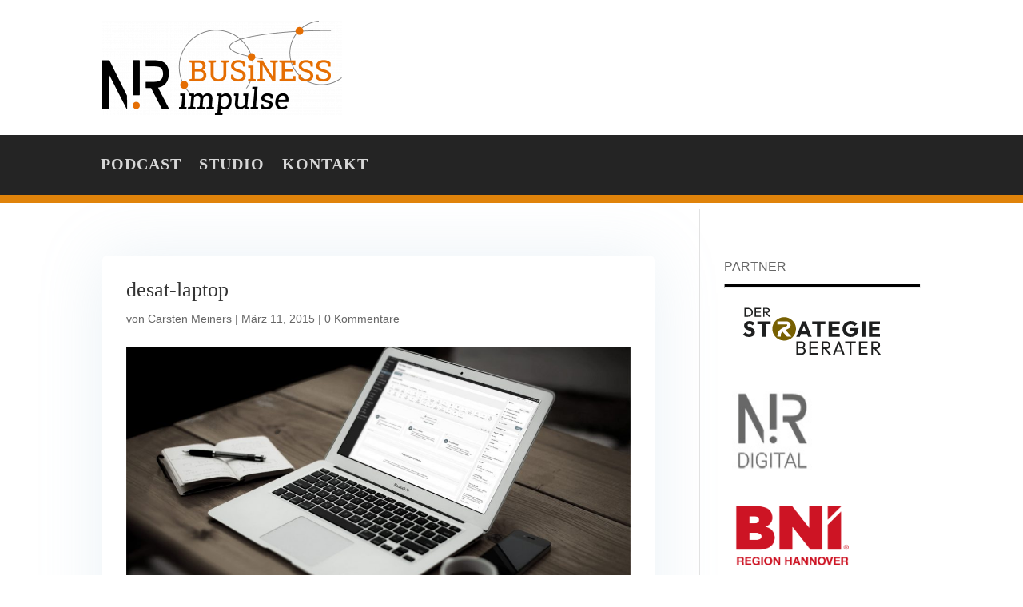

--- FILE ---
content_type: image/svg+xml
request_url: https://businessimpulse.net/wp-content/uploads/2025/09/DER-STRATEGIEBERATER_Logo_FIN-2-1.svg
body_size: 9221
content:
<?xml version="1.0" encoding="UTF-8"?>
<svg xmlns="http://www.w3.org/2000/svg" width="175" height="65" viewBox="0 0 175 65" fill="none">
  <path d="M79.8461 51.754C79.4506 51.2186 78.9311 50.7903 78.2901 50.4667C78.7381 50.1836 79.1003 49.8457 79.3767 49.4484C79.7913 48.8535 79.9986 48.1587 79.9986 47.3664C79.9986 46.6859 79.839 46.0625 79.5197 45.4962C79.2004 44.9299 78.7309 44.4731 78.1138 44.1257C77.4966 43.7783 76.7245 43.6046 75.8023 43.6046H70.5076V58.3472H75.9668C76.958 58.3472 77.7968 58.1593 78.4807 57.7833C79.167 57.4074 79.6936 56.9101 80.0582 56.2867C80.4252 55.6633 80.6087 54.9614 80.6087 54.1833C80.6087 53.2482 80.3537 52.4369 79.8437 51.7516L79.8461 51.754ZM75.7642 45.3511C76.4576 45.3511 77.0129 45.539 77.4346 45.915C77.854 46.2909 78.0661 46.831 78.0661 47.5401C78.0661 48.2491 77.8659 48.7893 77.4656 49.1652C77.0653 49.5411 76.5244 49.7291 75.8476 49.7291H72.4258V45.3534H75.7666L75.7642 45.3511ZM77.9827 55.856C77.5204 56.3581 76.8842 56.6103 76.0692 56.6103H72.4234V51.4684H76.1288C76.6459 51.4684 77.0963 51.5827 77.4823 51.8087C77.8683 52.0347 78.1638 52.3441 78.3687 52.7319C78.5713 53.1221 78.6737 53.5575 78.6737 54.0382C78.6737 54.7472 78.4426 55.3516 77.9803 55.8537L77.9827 55.856Z" fill="#1E1F1F"></path>
  <path d="M86.4801 56.5246V51.6802H93.3023V49.9385H86.4801V45.4343H93.8742V43.607H86.4801H85.8701H84.5667V58.352H85.8701H86.4801H93.9743V56.5246H86.4801Z" fill="#1E1F1F"></path>
  <path d="M106.099 58.352H108.522L103.444 51.9277C104.216 51.892 104.898 51.723 105.486 51.4137C106.151 51.0663 106.663 50.5809 107.023 49.9575C107.383 49.3341 107.562 48.606 107.562 47.7685C107.562 46.931 107.381 46.2457 107.023 45.6223C106.663 44.9989 106.151 44.5064 105.486 44.1471C104.821 43.7878 104.04 43.6046 103.144 43.6046H97.9514V58.3472H99.8649V51.9324H101.113L106.096 58.3472L106.099 58.352ZM99.8649 45.3511H103.082C103.909 45.3511 104.545 45.5842 104.986 46.053C105.427 46.5193 105.648 47.1094 105.648 47.8161C105.648 48.568 105.424 49.1628 104.976 49.6006C104.528 50.0408 103.89 50.2597 103.063 50.2597H99.8649V45.3534V45.3511Z" fill="#1E1F1F"></path>
  <path d="M121.235 58.352H123.313L117.548 43.6093H116.164L110.381 58.352H112.418L113.698 55.0161H119.967L121.237 58.352H121.235ZM114.365 53.2744L116.845 46.8144L119.305 53.2744H114.367H114.365Z" fill="#1E1F1F"></path>
  <path d="M135.353 43.607H123.846V45.4343H128.653V58.352H130.566V45.4343H135.353V43.607Z" fill="#1E1F1F"></path>
  <path d="M140.917 56.5246V51.6802H147.742V49.9385H140.917V45.4343H148.312V43.607H140.917H140.307H139.004V58.352H140.307H140.917H148.414V56.5246H140.917Z" fill="#1E1F1F"></path>
  <path d="M160.536 58.352H162.959L157.881 51.9277C158.653 51.892 159.335 51.723 159.923 51.4137C160.588 51.0663 161.101 50.5809 161.46 49.9575C161.82 49.3341 161.999 48.606 161.999 47.7685C161.999 46.931 161.818 46.2457 161.46 45.6223C161.101 44.9989 160.588 44.5064 159.923 44.1471C159.259 43.7878 158.477 43.6046 157.581 43.6046H152.389V58.3472H154.302V51.9324H155.551L160.533 58.3472L160.536 58.352ZM154.305 45.3511H157.521C158.351 45.3511 158.985 45.5842 159.425 46.053C159.866 46.5193 160.088 47.1094 160.088 47.8161C160.088 48.568 159.864 49.1628 159.416 49.6006C158.968 50.0408 158.329 50.2597 157.502 50.2597H154.305V45.3534V45.3511Z" fill="#1E1F1F"></path>
  <path d="M18.4031 38.7506C17.0044 38.7506 15.8034 38.5222 14.8002 38.0654C13.797 37.6085 12.8748 36.9138 12.0408 35.9834L14.4999 33.5517C15.0456 34.1775 15.6533 34.6629 16.3205 35.0079C16.9877 35.3529 17.7621 35.5242 18.6462 35.5242C19.4492 35.5242 20.0711 35.3791 20.5144 35.0912C20.9552 34.8032 21.1768 34.4011 21.1768 33.8872C21.1768 33.4208 21.0315 33.0449 20.7431 32.757C20.4548 32.4691 20.0711 32.2192 19.5993 32.0098C19.1251 31.8005 18.6033 31.6006 18.0338 31.4079C17.4643 31.2151 16.8971 30.9939 16.3348 30.7464C15.7724 30.4966 15.2553 30.1849 14.7811 29.8089C14.3069 29.433 13.9257 28.9595 13.6373 28.3884C13.349 27.8198 13.2036 27.1012 13.2036 26.2351C13.2036 25.1929 13.4562 24.2935 13.9638 23.5392C14.469 22.785 15.1719 22.2115 16.0726 21.8189C16.971 21.4264 18.0076 21.2289 19.1823 21.2289C20.3571 21.2289 21.4604 21.4382 22.4469 21.8546C23.4358 22.271 24.2507 22.8421 24.8941 23.563L22.435 25.9948C21.9203 25.4642 21.4032 25.0716 20.8813 24.8146C20.3595 24.5576 19.7685 24.4291 19.1108 24.4291C18.4532 24.4291 17.9289 24.5529 17.5453 24.8027C17.1592 25.0525 16.9662 25.4094 16.9662 25.8734C16.9662 26.3065 17.1116 26.6562 17.3999 26.9203C17.6882 27.1845 18.0719 27.4129 18.5437 27.6056C19.0155 27.7983 19.5398 27.9911 20.1093 28.1838C20.6788 28.3765 21.2459 28.6002 21.8083 28.8572C22.3706 29.1141 22.8877 29.4377 23.3619 29.8327C23.8361 30.2253 24.2174 30.7226 24.5081 31.3246C24.7964 31.9266 24.9418 32.6689 24.9418 33.5517C24.9418 35.172 24.3627 36.445 23.207 37.3658C22.0513 38.289 20.45 38.7483 18.4103 38.7483L18.4031 38.7506Z" fill="#1E1F1F"></path>
  <path d="M42.1916 21.4954H27.756V24.7908H33.0818V38.4842H36.8658V24.7908H42.1916V21.4954Z" fill="#1E1F1F"></path>
  <path d="M83.1369 38.4842H87.1378L80.4609 21.493H77.0391L70.2907 38.4842H74.2177L75.3496 35.4028H82.0193L83.1345 38.4842H83.1369ZM76.4839 32.3239L78.7095 26.266L80.9041 32.3239H76.4815H76.4839Z" fill="#1E1F1F"></path>
  <path d="M102.16 21.4954H87.724V24.7908H93.0498V38.4842H96.8338V24.7908H102.16V21.4954Z" fill="#1E1F1F"></path>
  <path d="M109.549 35.2125V31.3865H117.141V28.2338H109.549V24.7432H117.865V21.4954H109.549H108.658H105.765V38.4842H108.658H109.549H117.984V35.2125H109.549Z" fill="#1E1F1F"></path>
  <path d="M129.449 28.8595V32.0598L134.338 32.1383C134.248 32.4881 134.124 32.8117 133.969 33.1067C133.592 33.8206 133.054 34.3654 132.353 34.7438C131.655 35.1197 130.807 35.3101 129.811 35.3101C128.815 35.3101 127.962 35.0864 127.209 34.6367C126.453 34.187 125.86 33.5612 125.426 32.7594C124.992 31.9575 124.776 31.0272 124.776 29.9683C124.776 28.9095 124.997 27.9839 125.438 27.1892C125.879 26.3945 126.494 25.7782 127.282 25.3357C128.069 24.8955 128.962 24.6742 129.958 24.6742C130.89 24.6742 131.727 24.8503 132.465 25.2048C133.204 25.557 133.847 26.0876 134.393 26.7942L136.971 24.2197C136.185 23.2894 135.191 22.5589 133.995 22.0307C132.799 21.5001 131.469 21.236 130.006 21.236C128.736 21.236 127.547 21.4573 126.439 21.8975C125.331 22.34 124.363 22.9563 123.534 23.751C122.707 24.5457 122.059 25.4713 121.594 26.5301C121.127 27.589 120.896 28.7358 120.896 29.9707C120.896 31.2056 121.125 32.3572 121.583 33.4232C122.04 34.4915 122.672 35.4195 123.475 36.2142C124.278 37.0089 125.221 37.63 126.305 38.0797C127.39 38.5294 128.55 38.753 129.789 38.753C131.476 38.753 132.966 38.4009 134.26 37.6942C135.554 36.9875 136.564 35.9406 137.295 34.5534C138.027 33.1662 138.392 31.4531 138.392 29.4163V28.8619H129.451L129.449 28.8595Z" fill="#1E1F1F"></path>
  <path d="M146.05 21.4954H142.266V38.4865H146.05V21.4954Z" fill="#1E1F1F"></path>
  <path d="M153.535 35.2125V31.3865H161.127V28.2338H153.535V24.7432H161.849V21.4954H153.535H152.644H149.751V38.4842H152.644H153.535H161.97V35.2125H153.535Z" fill="#1E1F1F"></path>
  <path d="M22.3778 9.5937C22.1085 9.00123 21.732 8.4849 21.2507 8.04472C20.7669 7.60215 20.1998 7.2619 19.5445 7.01682C18.8892 6.77175 18.1744 6.6504 17.4047 6.6504H13.4896V16.4273H17.4357C18.1982 16.4273 18.9059 16.3059 19.5612 16.0609C20.2165 15.8158 20.7836 15.4732 21.2602 15.033C21.7368 14.5904 22.1109 14.0717 22.3802 13.4769C22.6494 12.8796 22.7829 12.2348 22.7829 11.54C22.7829 10.8453 22.6471 10.1885 22.3802 9.59608L22.3778 9.5937ZM20.8098 13.4388C20.4786 13.9932 20.0211 14.4262 19.4301 14.7427C18.8416 15.0568 18.1553 15.2138 17.3737 15.2138H14.9217V7.85912H17.3737C18.1458 7.85912 18.8273 8.01378 19.4158 8.3231C20.0044 8.63242 20.4667 9.06547 20.8027 9.61987C21.1387 10.1743 21.3055 10.8072 21.3055 11.521C21.3055 12.2348 21.1411 12.882 20.8098 13.4364V13.4388Z" fill="#1E1F1F"></path>
  <path d="M26.1761 15.2138V12.0016H31.2827V10.8476H26.1761V7.8591H31.7092V6.648H26.1761H25.721H24.744V16.4249H25.721H26.1761H31.7855V15.2138H26.1761Z" fill="#1E1F1F"></path>
  <path d="M40.1971 16.4249H42.0105L38.2074 12.161C38.784 12.1372 39.2987 12.0302 39.7396 11.8255C40.2376 11.5947 40.6212 11.2735 40.8905 10.8595C41.1598 10.4455 41.2932 9.96248 41.2932 9.40808C41.2932 8.85369 41.1574 8.39923 40.8905 7.98521C40.6212 7.5712 40.2376 7.24522 39.7396 7.00729C39.2415 6.76697 38.6577 6.648 37.9881 6.648H34.1016V16.4249H35.5338V12.1705H36.4679L40.1971 16.4249ZM35.5361 7.80438H37.9429C38.5624 7.80438 39.0366 7.95904 39.3678 8.26836C39.6967 8.57768 39.8635 8.9679 39.8635 9.43664C39.8635 9.93393 39.6967 10.3289 39.3607 10.6192C39.0247 10.9095 38.5481 11.057 37.9286 11.057H35.5361V7.802V7.80438Z" fill="#1E1F1F"></path>
  <path d="M57.0561 42.7813C64.2075 42.7813 70.0048 36.9926 70.0048 29.8517C70.0048 22.7109 64.2075 16.9222 57.0561 16.9222C49.9048 16.9222 44.1074 22.7109 44.1074 29.8517C44.1074 36.9926 49.9048 42.7813 57.0561 42.7813Z" fill="#776002"></path>
  <path d="M55.2189 32.8331C54.0799 33.7872 53.3054 35.1102 53.3054 37.1493V38.2486H49.7025V37.1493C49.7025 33.6707 51.3395 31.2889 54.4969 29.314C57.2992 27.5485 60.2873 27.1036 60.4708 25.8211C60.6138 24.8788 59.6201 24.8931 59.3056 24.8931H49.7025V21.5572H59.7249C62.1364 21.5572 64.2191 23.5202 64.088 25.9139C63.9188 28.9999 61.1404 29.9041 58.4406 31.0414L64.9387 38.2486H60.0919L55.2189 32.8331Z" fill="white"></path>
</svg>
